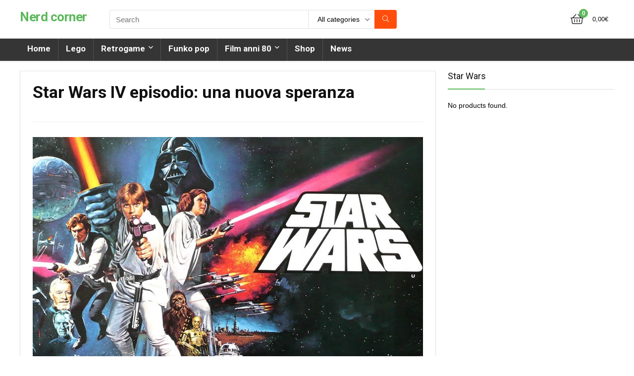

--- FILE ---
content_type: text/html; charset=UTF-8
request_url: https://www.nerdcorner.it/film/star-wars-iv-episodio-una-nuova-speranza/
body_size: 16465
content:
<!DOCTYPE html>
<!--[if IE 8]>    <html class="ie8" lang="it-IT"> <![endif]-->
<!--[if IE 9]>    <html class="ie9" lang="it-IT"> <![endif]-->
<!--[if (gt IE 9)|!(IE)] lang="it-IT"><![endif]-->
<html lang="it-IT">
<head>
<meta charset="utf-8" />
<meta name=viewport content="width=device-width, initial-scale=1.0" />
<!-- feeds & pingback -->
<link rel="profile" href="http://gmpg.org/xfn/11" />
<link rel="pingback" href="https://www.nerdcorner.it/xmlrpc.php" />
<!--[if lt IE 9]><script src="https://www.nerdcorner.it/wp-content/themes/rehub/js/html5shiv.js"></script><![endif]-->	
<meta name='robots' content='index, follow, max-image-preview:large, max-snippet:-1, max-video-preview:-1' />

	<!-- This site is optimized with the Yoast SEO plugin v20.4 - https://yoast.com/wordpress/plugins/seo/ -->
	<title>Star Wars IV episodio: una nuova speranza | Nerdcorner.it</title><link rel="preload" as="style" href="https://fonts.googleapis.com/css?family=Roboto%3A400%2C700%2C400i%2C700i&#038;subset=latin%2Ccyrillic&#038;display=swap" /><link rel="stylesheet" href="https://fonts.googleapis.com/css?family=Roboto%3A400%2C700%2C400i%2C700i&#038;subset=latin%2Ccyrillic&#038;display=swap" media="print" onload="this.media='all'" /><noscript><link rel="stylesheet" href="https://fonts.googleapis.com/css?family=Roboto%3A400%2C700%2C400i%2C700i&#038;subset=latin%2Ccyrillic&#038;display=swap" /></noscript>
	<meta name="description" content="Il primo film della saga di Star wars è del 1977 è stato restaurato ed è un film stupendo anche dopo più di 40 anni" />
	<link rel="canonical" href="https://www.nerdcorner.it/film/star-wars-iv-episodio-una-nuova-speranza/" />
	<meta property="og:locale" content="it_IT" />
	<meta property="og:type" content="article" />
	<meta property="og:title" content="Star Wars IV episodio: una nuova speranza | Nerdcorner.it" />
	<meta property="og:description" content="Il primo film della saga di Star wars è del 1977 è stato restaurato ed è un film stupendo anche dopo più di 40 anni" />
	<meta property="og:url" content="https://www.nerdcorner.it/film/star-wars-iv-episodio-una-nuova-speranza/" />
	<meta property="og:site_name" content="Nerd corner" />
	<meta property="article:published_time" content="2021-04-15T06:29:42+00:00" />
	<meta property="og:image" content="https://www.nerdcorner.it/wp-content/uploads/2021/04/star-wars-4.jpg" />
	<meta property="og:image:width" content="788" />
	<meta property="og:image:height" content="478" />
	<meta property="og:image:type" content="image/jpeg" />
	<meta name="author" content="nerd_corner" />
	<meta name="twitter:card" content="summary_large_image" />
	<meta name="twitter:label1" content="Scritto da" />
	<meta name="twitter:data1" content="nerd_corner" />
	<meta name="twitter:label2" content="Tempo di lettura stimato" />
	<meta name="twitter:data2" content="4 minuti" />
	<script type="application/ld+json" class="yoast-schema-graph">{"@context":"https://schema.org","@graph":[{"@type":"WebPage","@id":"https://www.nerdcorner.it/film/star-wars-iv-episodio-una-nuova-speranza/","url":"https://www.nerdcorner.it/film/star-wars-iv-episodio-una-nuova-speranza/","name":"Star Wars IV episodio: una nuova speranza | Nerdcorner.it","isPartOf":{"@id":"https://www.nerdcorner.it/#website"},"primaryImageOfPage":{"@id":"https://www.nerdcorner.it/film/star-wars-iv-episodio-una-nuova-speranza/#primaryimage"},"image":{"@id":"https://www.nerdcorner.it/film/star-wars-iv-episodio-una-nuova-speranza/#primaryimage"},"thumbnailUrl":"https://www.nerdcorner.it/wp-content/uploads/2021/04/star-wars-4.jpg","datePublished":"2021-04-15T06:29:42+00:00","dateModified":"2021-04-15T06:29:42+00:00","author":{"@id":"https://www.nerdcorner.it/#/schema/person/d3831559b4255ccb281ed3393cdc972d"},"description":"Il primo film della saga di Star wars è del 1977 è stato restaurato ed è un film stupendo anche dopo più di 40 anni","breadcrumb":{"@id":"https://www.nerdcorner.it/film/star-wars-iv-episodio-una-nuova-speranza/#breadcrumb"},"inLanguage":"it-IT","potentialAction":[{"@type":"ReadAction","target":["https://www.nerdcorner.it/film/star-wars-iv-episodio-una-nuova-speranza/"]}]},{"@type":"ImageObject","inLanguage":"it-IT","@id":"https://www.nerdcorner.it/film/star-wars-iv-episodio-una-nuova-speranza/#primaryimage","url":"https://www.nerdcorner.it/wp-content/uploads/2021/04/star-wars-4.jpg","contentUrl":"https://www.nerdcorner.it/wp-content/uploads/2021/04/star-wars-4.jpg","width":788,"height":478,"caption":"star wars episodio 4"},{"@type":"BreadcrumbList","@id":"https://www.nerdcorner.it/film/star-wars-iv-episodio-una-nuova-speranza/#breadcrumb","itemListElement":[{"@type":"ListItem","position":1,"name":"Home","item":"https://www.nerdcorner.it/"},{"@type":"ListItem","position":2,"name":"News","item":"https://www.nerdcorner.it/news/"},{"@type":"ListItem","position":3,"name":"Star Wars IV episodio: una nuova speranza"}]},{"@type":"WebSite","@id":"https://www.nerdcorner.it/#website","url":"https://www.nerdcorner.it/","name":"Nerd corner","description":"","potentialAction":[{"@type":"SearchAction","target":{"@type":"EntryPoint","urlTemplate":"https://www.nerdcorner.it/?s={search_term_string}"},"query-input":"required name=search_term_string"}],"inLanguage":"it-IT"},{"@type":"Person","@id":"https://www.nerdcorner.it/#/schema/person/d3831559b4255ccb281ed3393cdc972d","name":"nerd_corner","image":{"@type":"ImageObject","inLanguage":"it-IT","@id":"https://www.nerdcorner.it/#/schema/person/image/","url":"https://secure.gravatar.com/avatar/ca21d526b9943226d82195133463f705?s=96&d=mm&r=g","contentUrl":"https://secure.gravatar.com/avatar/ca21d526b9943226d82195133463f705?s=96&d=mm&r=g","caption":"nerd_corner"},"url":"https://www.nerdcorner.it/author/nerd_corner/"}]}</script>
	<!-- / Yoast SEO plugin. -->


<link rel='dns-prefetch' href='//fonts.googleapis.com' />
<link href='https://fonts.gstatic.com' crossorigin rel='preconnect' />
<link rel="alternate" type="application/rss+xml" title="Nerd corner &raquo; Feed" href="https://www.nerdcorner.it/feed/" />
<link rel="alternate" type="application/rss+xml" title="Nerd corner &raquo; Feed dei commenti" href="https://www.nerdcorner.it/comments/feed/" />
<link rel="alternate" type="application/rss+xml" title="Nerd corner &raquo; Star Wars IV episodio: una nuova speranza Feed dei commenti" href="https://www.nerdcorner.it/film/star-wars-iv-episodio-una-nuova-speranza/feed/" />
<style type="text/css">
img.wp-smiley,
img.emoji {
	display: inline !important;
	border: none !important;
	box-shadow: none !important;
	height: 1em !important;
	width: 1em !important;
	margin: 0 0.07em !important;
	vertical-align: -0.1em !important;
	background: none !important;
	padding: 0 !important;
}
</style>
	<link rel='stylesheet' id='wp-block-library-css' href='https://www.nerdcorner.it/wp-includes/css/dist/block-library/style.min.css?ver=6.1.9' type='text/css' media='all' />
<link rel='stylesheet' id='wc-blocks-vendors-style-css' href='https://www.nerdcorner.it/wp-content/plugins/woocommerce/packages/woocommerce-blocks/build/wc-blocks-vendors-style.css?ver=9.6.6' type='text/css' media='all' />
<link rel='stylesheet' id='wc-blocks-style-css' href='https://www.nerdcorner.it/wp-content/plugins/woocommerce/packages/woocommerce-blocks/build/wc-blocks-style.css?ver=9.6.6' type='text/css' media='all' />
<link rel='stylesheet' id='classic-theme-styles-css' href='https://www.nerdcorner.it/wp-includes/css/classic-themes.min.css?ver=1' type='text/css' media='all' />
<style id='global-styles-inline-css' type='text/css'>
body{--wp--preset--color--black: #000000;--wp--preset--color--cyan-bluish-gray: #abb8c3;--wp--preset--color--white: #ffffff;--wp--preset--color--pale-pink: #f78da7;--wp--preset--color--vivid-red: #cf2e2e;--wp--preset--color--luminous-vivid-orange: #ff6900;--wp--preset--color--luminous-vivid-amber: #fcb900;--wp--preset--color--light-green-cyan: #7bdcb5;--wp--preset--color--vivid-green-cyan: #00d084;--wp--preset--color--pale-cyan-blue: #8ed1fc;--wp--preset--color--vivid-cyan-blue: #0693e3;--wp--preset--color--vivid-purple: #9b51e0;--wp--preset--gradient--vivid-cyan-blue-to-vivid-purple: linear-gradient(135deg,rgba(6,147,227,1) 0%,rgb(155,81,224) 100%);--wp--preset--gradient--light-green-cyan-to-vivid-green-cyan: linear-gradient(135deg,rgb(122,220,180) 0%,rgb(0,208,130) 100%);--wp--preset--gradient--luminous-vivid-amber-to-luminous-vivid-orange: linear-gradient(135deg,rgba(252,185,0,1) 0%,rgba(255,105,0,1) 100%);--wp--preset--gradient--luminous-vivid-orange-to-vivid-red: linear-gradient(135deg,rgba(255,105,0,1) 0%,rgb(207,46,46) 100%);--wp--preset--gradient--very-light-gray-to-cyan-bluish-gray: linear-gradient(135deg,rgb(238,238,238) 0%,rgb(169,184,195) 100%);--wp--preset--gradient--cool-to-warm-spectrum: linear-gradient(135deg,rgb(74,234,220) 0%,rgb(151,120,209) 20%,rgb(207,42,186) 40%,rgb(238,44,130) 60%,rgb(251,105,98) 80%,rgb(254,248,76) 100%);--wp--preset--gradient--blush-light-purple: linear-gradient(135deg,rgb(255,206,236) 0%,rgb(152,150,240) 100%);--wp--preset--gradient--blush-bordeaux: linear-gradient(135deg,rgb(254,205,165) 0%,rgb(254,45,45) 50%,rgb(107,0,62) 100%);--wp--preset--gradient--luminous-dusk: linear-gradient(135deg,rgb(255,203,112) 0%,rgb(199,81,192) 50%,rgb(65,88,208) 100%);--wp--preset--gradient--pale-ocean: linear-gradient(135deg,rgb(255,245,203) 0%,rgb(182,227,212) 50%,rgb(51,167,181) 100%);--wp--preset--gradient--electric-grass: linear-gradient(135deg,rgb(202,248,128) 0%,rgb(113,206,126) 100%);--wp--preset--gradient--midnight: linear-gradient(135deg,rgb(2,3,129) 0%,rgb(40,116,252) 100%);--wp--preset--duotone--dark-grayscale: url('#wp-duotone-dark-grayscale');--wp--preset--duotone--grayscale: url('#wp-duotone-grayscale');--wp--preset--duotone--purple-yellow: url('#wp-duotone-purple-yellow');--wp--preset--duotone--blue-red: url('#wp-duotone-blue-red');--wp--preset--duotone--midnight: url('#wp-duotone-midnight');--wp--preset--duotone--magenta-yellow: url('#wp-duotone-magenta-yellow');--wp--preset--duotone--purple-green: url('#wp-duotone-purple-green');--wp--preset--duotone--blue-orange: url('#wp-duotone-blue-orange');--wp--preset--font-size--small: 13px;--wp--preset--font-size--medium: 20px;--wp--preset--font-size--large: 36px;--wp--preset--font-size--x-large: 42px;--wp--preset--spacing--20: 0.44rem;--wp--preset--spacing--30: 0.67rem;--wp--preset--spacing--40: 1rem;--wp--preset--spacing--50: 1.5rem;--wp--preset--spacing--60: 2.25rem;--wp--preset--spacing--70: 3.38rem;--wp--preset--spacing--80: 5.06rem;}:where(.is-layout-flex){gap: 0.5em;}body .is-layout-flow > .alignleft{float: left;margin-inline-start: 0;margin-inline-end: 2em;}body .is-layout-flow > .alignright{float: right;margin-inline-start: 2em;margin-inline-end: 0;}body .is-layout-flow > .aligncenter{margin-left: auto !important;margin-right: auto !important;}body .is-layout-constrained > .alignleft{float: left;margin-inline-start: 0;margin-inline-end: 2em;}body .is-layout-constrained > .alignright{float: right;margin-inline-start: 2em;margin-inline-end: 0;}body .is-layout-constrained > .aligncenter{margin-left: auto !important;margin-right: auto !important;}body .is-layout-constrained > :where(:not(.alignleft):not(.alignright):not(.alignfull)){max-width: var(--wp--style--global--content-size);margin-left: auto !important;margin-right: auto !important;}body .is-layout-constrained > .alignwide{max-width: var(--wp--style--global--wide-size);}body .is-layout-flex{display: flex;}body .is-layout-flex{flex-wrap: wrap;align-items: center;}body .is-layout-flex > *{margin: 0;}:where(.wp-block-columns.is-layout-flex){gap: 2em;}.has-black-color{color: var(--wp--preset--color--black) !important;}.has-cyan-bluish-gray-color{color: var(--wp--preset--color--cyan-bluish-gray) !important;}.has-white-color{color: var(--wp--preset--color--white) !important;}.has-pale-pink-color{color: var(--wp--preset--color--pale-pink) !important;}.has-vivid-red-color{color: var(--wp--preset--color--vivid-red) !important;}.has-luminous-vivid-orange-color{color: var(--wp--preset--color--luminous-vivid-orange) !important;}.has-luminous-vivid-amber-color{color: var(--wp--preset--color--luminous-vivid-amber) !important;}.has-light-green-cyan-color{color: var(--wp--preset--color--light-green-cyan) !important;}.has-vivid-green-cyan-color{color: var(--wp--preset--color--vivid-green-cyan) !important;}.has-pale-cyan-blue-color{color: var(--wp--preset--color--pale-cyan-blue) !important;}.has-vivid-cyan-blue-color{color: var(--wp--preset--color--vivid-cyan-blue) !important;}.has-vivid-purple-color{color: var(--wp--preset--color--vivid-purple) !important;}.has-black-background-color{background-color: var(--wp--preset--color--black) !important;}.has-cyan-bluish-gray-background-color{background-color: var(--wp--preset--color--cyan-bluish-gray) !important;}.has-white-background-color{background-color: var(--wp--preset--color--white) !important;}.has-pale-pink-background-color{background-color: var(--wp--preset--color--pale-pink) !important;}.has-vivid-red-background-color{background-color: var(--wp--preset--color--vivid-red) !important;}.has-luminous-vivid-orange-background-color{background-color: var(--wp--preset--color--luminous-vivid-orange) !important;}.has-luminous-vivid-amber-background-color{background-color: var(--wp--preset--color--luminous-vivid-amber) !important;}.has-light-green-cyan-background-color{background-color: var(--wp--preset--color--light-green-cyan) !important;}.has-vivid-green-cyan-background-color{background-color: var(--wp--preset--color--vivid-green-cyan) !important;}.has-pale-cyan-blue-background-color{background-color: var(--wp--preset--color--pale-cyan-blue) !important;}.has-vivid-cyan-blue-background-color{background-color: var(--wp--preset--color--vivid-cyan-blue) !important;}.has-vivid-purple-background-color{background-color: var(--wp--preset--color--vivid-purple) !important;}.has-black-border-color{border-color: var(--wp--preset--color--black) !important;}.has-cyan-bluish-gray-border-color{border-color: var(--wp--preset--color--cyan-bluish-gray) !important;}.has-white-border-color{border-color: var(--wp--preset--color--white) !important;}.has-pale-pink-border-color{border-color: var(--wp--preset--color--pale-pink) !important;}.has-vivid-red-border-color{border-color: var(--wp--preset--color--vivid-red) !important;}.has-luminous-vivid-orange-border-color{border-color: var(--wp--preset--color--luminous-vivid-orange) !important;}.has-luminous-vivid-amber-border-color{border-color: var(--wp--preset--color--luminous-vivid-amber) !important;}.has-light-green-cyan-border-color{border-color: var(--wp--preset--color--light-green-cyan) !important;}.has-vivid-green-cyan-border-color{border-color: var(--wp--preset--color--vivid-green-cyan) !important;}.has-pale-cyan-blue-border-color{border-color: var(--wp--preset--color--pale-cyan-blue) !important;}.has-vivid-cyan-blue-border-color{border-color: var(--wp--preset--color--vivid-cyan-blue) !important;}.has-vivid-purple-border-color{border-color: var(--wp--preset--color--vivid-purple) !important;}.has-vivid-cyan-blue-to-vivid-purple-gradient-background{background: var(--wp--preset--gradient--vivid-cyan-blue-to-vivid-purple) !important;}.has-light-green-cyan-to-vivid-green-cyan-gradient-background{background: var(--wp--preset--gradient--light-green-cyan-to-vivid-green-cyan) !important;}.has-luminous-vivid-amber-to-luminous-vivid-orange-gradient-background{background: var(--wp--preset--gradient--luminous-vivid-amber-to-luminous-vivid-orange) !important;}.has-luminous-vivid-orange-to-vivid-red-gradient-background{background: var(--wp--preset--gradient--luminous-vivid-orange-to-vivid-red) !important;}.has-very-light-gray-to-cyan-bluish-gray-gradient-background{background: var(--wp--preset--gradient--very-light-gray-to-cyan-bluish-gray) !important;}.has-cool-to-warm-spectrum-gradient-background{background: var(--wp--preset--gradient--cool-to-warm-spectrum) !important;}.has-blush-light-purple-gradient-background{background: var(--wp--preset--gradient--blush-light-purple) !important;}.has-blush-bordeaux-gradient-background{background: var(--wp--preset--gradient--blush-bordeaux) !important;}.has-luminous-dusk-gradient-background{background: var(--wp--preset--gradient--luminous-dusk) !important;}.has-pale-ocean-gradient-background{background: var(--wp--preset--gradient--pale-ocean) !important;}.has-electric-grass-gradient-background{background: var(--wp--preset--gradient--electric-grass) !important;}.has-midnight-gradient-background{background: var(--wp--preset--gradient--midnight) !important;}.has-small-font-size{font-size: var(--wp--preset--font-size--small) !important;}.has-medium-font-size{font-size: var(--wp--preset--font-size--medium) !important;}.has-large-font-size{font-size: var(--wp--preset--font-size--large) !important;}.has-x-large-font-size{font-size: var(--wp--preset--font-size--x-large) !important;}
.wp-block-navigation a:where(:not(.wp-element-button)){color: inherit;}
:where(.wp-block-columns.is-layout-flex){gap: 2em;}
.wp-block-pullquote{font-size: 1.5em;line-height: 1.6;}
</style>
<link rel='stylesheet' id='toc-screen-css' href='https://www.nerdcorner.it/wp-content/plugins/table-of-contents-plus/screen.min.css?ver=2309' type='text/css' media='all' />
<style id='woocommerce-inline-inline-css' type='text/css'>
.woocommerce form .form-row .required { visibility: visible; }
</style>

<link rel='stylesheet' id='rhstyle-css' href='https://www.nerdcorner.it/wp-content/themes/rehub/style.css?ver=8.3.1' type='text/css' media='all' />
<link rel='stylesheet' id='responsive-css' href='https://www.nerdcorner.it/wp-content/themes/rehub/css/responsive.css?ver=8.3.1' type='text/css' media='all' />
<link rel='stylesheet' id='rehub_shortcode-css' href='https://www.nerdcorner.it/wp-content/themes/rehub/shortcodes/css/css.css?ver=8.3.1' type='text/css' media='all' />
<link rel='stylesheet' id='rehubfontawesome-css' href='https://www.nerdcorner.it/wp-content/themes/rehub/vafpress-framework/public/css/vendor/font-awesome.min.css?ver=5.0.9' type='text/css' media='all' />
<link rel='stylesheet' id='rehub-woocommerce-css' href='https://www.nerdcorner.it/wp-content/themes/rehub/css/woocommerce.css?ver=8.3.1' type='text/css' media='all' />
<link rel='stylesheet' id='aawp-css' href='https://www.nerdcorner.it/wp-content/plugins/aawp/assets/dist/css/main.css?ver=3.19.2' type='text/css' media='all' />
<script type='text/javascript' src='https://www.nerdcorner.it/wp-includes/js/jquery/jquery.min.js?ver=3.6.1' id='jquery-core-js'></script>
<script type='text/javascript' src='https://www.nerdcorner.it/wp-includes/js/jquery/jquery-migrate.min.js?ver=3.3.2' id='jquery-migrate-js'></script>
<link rel="https://api.w.org/" href="https://www.nerdcorner.it/wp-json/" /><link rel="alternate" type="application/json" href="https://www.nerdcorner.it/wp-json/wp/v2/posts/810" /><link rel="EditURI" type="application/rsd+xml" title="RSD" href="https://www.nerdcorner.it/xmlrpc.php?rsd" />
<link rel="wlwmanifest" type="application/wlwmanifest+xml" href="https://www.nerdcorner.it/wp-includes/wlwmanifest.xml" />
<meta name="generator" content="WordPress 6.1.9" />
<meta name="generator" content="WooCommerce 7.5.1" />
<link rel='shortlink' href='https://www.nerdcorner.it/?p=810' />
<link rel="alternate" type="application/json+oembed" href="https://www.nerdcorner.it/wp-json/oembed/1.0/embed?url=https%3A%2F%2Fwww.nerdcorner.it%2Ffilm%2Fstar-wars-iv-episodio-una-nuova-speranza%2F" />
<link rel="alternate" type="text/xml+oembed" href="https://www.nerdcorner.it/wp-json/oembed/1.0/embed?url=https%3A%2F%2Fwww.nerdcorner.it%2Ffilm%2Fstar-wars-iv-episodio-una-nuova-speranza%2F&#038;format=xml" />
<style type="text/css">.aawp .aawp-tb__row--highlight{background-color:#256aaf;}.aawp .aawp-tb__row--highlight{color:#256aaf;}.aawp .aawp-tb__row--highlight a{color:#256aaf;}</style><style type="text/css"> @media (min-width:768px){header .logo-section{padding:20px 0;}}.main-nav{box-shadow:0 1px 4px rgba(0,0,0,0.1),0 0 0 1px rgba(0,0,0,0.03);}nav.top_menu > ul > li > a{padding:11px 15px 15px 15px;font-size:17px} .widget .title:after{border-bottom:2px solid #5cb85c;}.rehub-main-color-border,nav.top_menu > ul > li.vertical-menu.border-main-color .sub-menu,.rh-main-bg-hover:hover,.wp-block-quote,ul.def_btn_link_tabs li.active a,.wp-block-pullquote{border-color:#5cb85c;}.wpsm_promobox.rehub_promobox{border-left-color:#5cb85c!important;}.top_rating_block .top_rating_item .rating_col a.read_full,.color_link{color:#5cb85c !important;}.search-header-contents{border-top-color:#5cb85c;}.wpb_content_element.wpsm-tabs.n_b_tab .wpb_tour_tabs_wrapper .wpb_tabs_nav .ui-state-active a{border-bottom:3px solid #5cb85c !important}.featured_slider:hover .score,.top_chart_controls .controls:hover,article.post .wpsm_toplist_heading:before{border-color:#5cb85c;}.btn_more:hover,.small_post .overlay .btn_more:hover,.tw-pagination .current{border:1px solid #5cb85c;color:#fff}.wpsm-tabs ul.ui-tabs-nav .ui-state-active a,.rehub_woo_review .rehub_woo_tabs_menu li.current{border-top:3px solid #5cb85c;}.wps_promobox{border-left:3px solid #5cb85c;}.gallery-pics .gp-overlay{box-shadow:0 0 0 4px #5cb85c inset;}.post .rehub_woo_tabs_menu li.current,.woocommerce div.product .woocommerce-tabs ul.tabs li.active{border-top:2px solid #5cb85c;}.rething_item a.cat{border-bottom-color:#5cb85c}nav.top_menu ul li ul{border-bottom:2px solid #5cb85c;}.widget.deal_daywoo{border:3px solid #5cb85c;padding:20px;background:#fff;}.deal_daywoo .wpsm-bar-bar{background-color:#5cb85c !important} #buddypress div.item-list-tabs ul li.selected a span,#buddypress div.item-list-tabs ul li.current a span,#buddypress div.item-list-tabs ul li a span,.user-profile-div .user-menu-tab > li.active > a,.user-profile-div .user-menu-tab > li.active > a:focus,.user-profile-div .user-menu-tab > li.active > a:hover,.slide .news_cat a,.news_in_thumb:hover .news_cat a,.news_out_thumb:hover .news_cat a,.col-feat-grid:hover .news_cat a,.alphabet-filter .return_to_letters span,.carousel-style-deal .re_carousel .controls,.re_carousel .controls:hover,.openedprevnext .postNavigation a,.postNavigation a:hover,.top_chart_pagination a.selected,.flex-control-paging li a.flex-active,.flex-control-paging li a:hover,.widget_edd_cart_widget .edd-cart-number-of-items .edd-cart-quantity,.btn_more:hover,.news_out_tabs > ul > li:hover,.news_out_tabs > ul > li.current,.featured_slider:hover .score,#bbp_user_edit_submit,.bbp-topic-pagination a,.bbp-topic-pagination a,.widget.tabs > ul > li:hover,.custom-checkbox label.checked:after,.slider_post .caption,ul.postpagination li.active a,ul.postpagination li:hover a,ul.postpagination li a:focus,.top_theme h5 strong,.re_carousel .text:after,.widget.tabs .current,#topcontrol:hover,.main_slider .flex-overlay:hover a.read-more,.rehub_chimp #mc_embed_signup input#mc-embedded-subscribe,#rank_1.top_rating_item .rank_count,#toplistmenu > ul li:before,.rehub_chimp:before,.wpsm-members > strong:first-child,.r_catbox_btn,.wpcf7 .wpcf7-submit,.comm_meta_wrap .rh_user_s2_label,.wpsm_pretty_hover li:hover,.wpsm_pretty_hover li.current,.rehub-main-color-bg,.togglegreedybtn:after,.rh-bg-hover-color:hover .news_cat a,.rh-main-bg-hover:hover,.rh_wrapper_video_playlist .rh_video_currently_playing,.rh_wrapper_video_playlist .rh_video_currently_playing.rh_click_video:hover,.rtmedia-list-item .rtmedia-album-media-count,.tw-pagination .current,.dokan-dashboard .dokan-dash-sidebar ul.dokan-dashboard-menu li.active,.dokan-dashboard .dokan-dash-sidebar ul.dokan-dashboard-menu li:hover,.dokan-dashboard .dokan-dash-sidebar ul.dokan-dashboard-menu li.dokan-common-links a:hover,#ywqa-submit-question,.woocommerce .widget_price_filter .ui-slider .ui-slider-range,.rh-hov-bor-line > a:after,nav.top_menu > ul:not(.off-canvas) > li > a:after,.rh-border-line:after{background:#5cb85c;}@media (max-width:767px){.postNavigation a{background:#5cb85c;}}.rh-main-bg-hover:hover{color:#fff !important} a,.carousel-style-deal .deal-item .priced_block .price_count ins,nav.top_menu ul li.menu-item-has-children ul li.menu-item-has-children > a:before,.top_chart_controls .controls:hover,.flexslider .fa-pulse,.footer-bottom .widget .f_menu li a:hover,.comment_form h3 a,.bbp-body li.bbp-forum-info > a:hover,.bbp-body li.bbp-topic-title > a:hover,#subscription-toggle a:before,#favorite-toggle a:before,.aff_offer_links .aff_name a,.rh-deal-price,.commentlist .comment-content small a,.related_articles .title_cat_related a,article em.emph,.campare_table table.one td strong.red,.sidebar .tabs-item .detail p a,.footer-bottom .widget .title span,footer p a,.welcome-frase strong,article.post .wpsm_toplist_heading:before,.post a.color_link,.categoriesbox:hover h3 a:after,.bbp-body li.bbp-forum-info > a,.bbp-body li.bbp-topic-title > a,.widget .title i,.woocommerce-MyAccount-navigation ul li.is-active a,.category-vendormenu li.current a,.deal_daywoo .title,.rehub-main-color,.wpsm_pretty_colored ul li.current a,.wpsm_pretty_colored ul li.current,.rh-heading-hover-color:hover h2 a,.rh-heading-hover-color:hover h3 a,.rh-heading-hover-color:hover h4 a,.rh-heading-hover-color:hover h5 a,.rh-heading-icon:before,.widget_layered_nav ul li.chosen a:before,.wp-block-quote.is-style-large p,ul.page-numbers li span.current,ul.page-numbers li a:hover,ul.page-numbers li.active a,.page-link > span:not(.page-link-title),blockquote:not(.wp-block-quote) p,span.re_filtersort_btn:hover,span.active.re_filtersort_btn{color:#5cb85c;} .page-link > span:not(.page-link-title),.postimagetrend .title,.widget.widget_affegg_widget .title,.widget.top_offers .title,.widget.cegg_widget_products .title,header .header_first_style .search form.search-form [type="submit"],header .header_eight_style .search form.search-form [type="submit"],.more_post a,.more_post span,.filter_home_pick span.active,.filter_home_pick span:hover,.filter_product_pick span.active,.filter_product_pick span:hover,.rh_tab_links a.active,.rh_tab_links a:hover,.wcv-navigation ul.menu li.active,.wcv-navigation ul.menu li:hover a,form.search-form [type="submit"],.rehub-sec-color-bg,input#ywqa-submit-question,input#ywqa-send-answer,.woocommerce button.button.alt,.tabsajax span.active.re_filtersort_btn{background:#ff4e0c !important;color:#fff !important;outline:0}.widget.widget_affegg_widget .title:after,.widget.top_offers .title:after,.vc_tta-tabs.wpsm-tabs .vc_tta-tab.vc_active,.vc_tta-tabs.wpsm-tabs .vc_tta-panel.vc_active .vc_tta-panel-heading,.widget.cegg_widget_products .title:after{border-top-color:#ff4e0c !important;}.page-link > span:not(.page-link-title){border:1px solid #ff4e0c;}.page-link > span:not(.page-link-title),.header_first_style .search form.search-form [type="submit"] i{color:#fff !important;}.rh_tab_links a.active,.rh_tab_links a:hover,.rehub-sec-color-border,nav.top_menu > ul > li.vertical-menu.border-sec-color > .sub-menu{border-color:#ff4e0c}.rh_wrapper_video_playlist .rh_video_currently_playing,.rh_wrapper_video_playlist .rh_video_currently_playing.rh_click_video:hover{background-color:#ff4e0c;box-shadow:1200px 0 0 #ff4e0c inset;}.rehub-sec-color{color:#ff4e0c} .news .priced_block .price_count,.blog_string .priced_block .price_count,.main_slider .price_count{margin-right:5px}.right_aff .priced_block .btn_offer_block,.right_aff .priced_block .price_count{border-radius:0 !important}form.search-form.product-search-form input[type="text"]{border-radius:4px 0 0 4px;}form.search-form [type="submit"]{border-radius:0 4px 4px 0;}.rtl form.search-form.product-search-form input[type="text"]{border-radius:0 4px 4px 0;}.rtl form.search-form [type="submit"]{border-radius:4px 0 0 4px;}.price_count,.rehub_offer_coupon,#buddypress .dir-search input[type=text],.gmw-form-wrapper input[type=text],.gmw-form-wrapper select,#buddypress a.button,.btn_more,#main_header .wpsm-button,#rh-header-cover-image .wpsm-button,#wcvendor_image_bg .wpsm-button,input[type="text"],textarea,input[type="tel"],input[type="password"],input[type="email"],input[type="url"],input[type="number"],.def_btn,input[type="submit"],input[type="button"],input[type="reset"],.rh_offer_list .offer_thumb .deal_img_wrap,.grid_onsale,.rehub-main-smooth,.re_filter_instore span.re_filtersort_btn:hover,.re_filter_instore span.active.re_filtersort_btn,#buddypress .standard-form input[type=text],#buddypress .standard-form textarea{border-radius:4px}.news-community,.woocommerce .products.grid_woo .product,.rehub_chimp #mc_embed_signup input.email,#mc_embed_signup input#mc-embedded-subscribe,.rh_offer_list,.woo-tax-logo,#buddypress div.item-list-tabs ul li a,#buddypress form#whats-new-form,#buddypress div#invite-list,#buddypress #send-reply div.message-box,.rehub-sec-smooth,.rate-bar-bar,.rate-bar,#wcfm-main-contentainer #wcfm-content,.wcfm_welcomebox_header{border-radius:5px} .woocommerce .summary .masked_coupon,.woocommerce a.woo_loop_btn,.woocommerce input.button.alt,.woocommerce a.add_to_cart_button,.woocommerce-page a.add_to_cart_button,.woocommerce .single_add_to_cart_button,.woocommerce div.product form.cart .button,.woocommerce .checkout-button.button,.woofiltersbig .prdctfltr_buttons a.prdctfltr_woocommerce_filter_submit,.priced_block .btn_offer_block,.priced_block .button,.rh-deal-compact-btn,input.mdf_button,#buddypress input[type="submit"],#buddypress input[type="button"],#buddypress input[type="reset"],#buddypress button.submit,.wpsm-button.rehub_main_btn,.wcv-grid a.button,input.gmw-submit,#ws-plugin--s2member-profile-submit,#rtmedia_create_new_album,input[type="submit"].dokan-btn-theme,a.dokan-btn-theme,.dokan-btn-theme,#wcfm_membership_container a.wcfm_submit_button,.woocommerce button.button,.rehub-main-btn-bg{background:none #fc880b !important;color:#fff !important;border:none !important;text-decoration:none !important;outline:0;box-shadow:-1px 6px 19px rgba(252,136,11,0.2) !important;border-radius:4px !important;}.woocommerce a.woo_loop_btn:hover,.woocommerce input.button.alt:hover,.woocommerce a.add_to_cart_button:hover,.woocommerce-page a.add_to_cart_button:hover,.woocommerce a.single_add_to_cart_button:hover,.woocommerce-page a.single_add_to_cart_button:hover,.woocommerce div.product form.cart .button:hover,.woocommerce-page div.product form.cart .button:hover,.woocommerce .checkout-button.button:hover,.woofiltersbig .prdctfltr_buttons a.prdctfltr_woocommerce_filter_submit:hover,.priced_block .btn_offer_block:hover,.wpsm-button.rehub_main_btn:hover,#buddypress input[type="submit"]:hover,#buddypress input[type="button"]:hover,#buddypress input[type="reset"]:hover,#buddypress button.submit:hover,.small_post .btn:hover,.ap-pro-form-field-wrapper input[type="submit"]:hover,.wcv-grid a.button:hover,#ws-plugin--s2member-profile-submit:hover,input[type="submit"].dokan-btn-theme:hover,a.dokan-btn-theme:hover,.dokan-btn-theme:hover,.rething_button .btn_more:hover,#wcfm_membership_container a.wcfm_submit_button:hover,.woocommerce button.button:hover,.rehub-main-btn-bg:hover{background:none #fc880b !important;color:#fff !important;box-shadow:-1px 6px 13px rgba(252,136,11,0.5) !important;border-color:transparent;}.woocommerce a.woo_loop_btn:active,.woocommerce .button.alt:active,.woocommerce a.add_to_cart_button:active,.woocommerce-page a.add_to_cart_button:active,.woocommerce a.single_add_to_cart_button:active,.woocommerce-page a.single_add_to_cart_button:active,.woocommerce div.product form.cart .button:active,.woocommerce-page div.product form.cart .button:active,.woocommerce .checkout-button.button:active,.woofiltersbig .prdctfltr_buttons a.prdctfltr_woocommerce_filter_submit:active,.wpsm-button.rehub_main_btn:active,#buddypress input[type="submit"]:active,#buddypress input[type="button"]:active,#buddypress input[type="reset"]:active,#buddypress button.submit:active,.ap-pro-form-field-wrapper input[type="submit"]:active,.wcv-grid a.button:active,#ws-plugin--s2member-profile-submit:active,input[type="submit"].dokan-btn-theme:active,a.dokan-btn-theme:active,.dokan-btn-theme:active,.woocommerce button.button:active,.rehub-main-btn-bg:active{background:none #fc880b !important;box-shadow:0 1px 0 #999 !important;top:2px;color:#fff !important;}.rehub_btn_color{background-color:#fc880b;border:1px solid #fc880b;}.rething_button .btn_more{border:1px solid #fc880b;color:#fc880b;}.rething_button .priced_block.block_btnblock .price_count{color:#fc880b;font-weight:normal;}.widget_merchant_list .buttons_col{background-color:#fc880b !important;}@media (max-width:767px){#float-panel-woo-area{border-top:1px solid #fc880b}}.deal_daywoo .price{color:#fc880b}@media(min-width:1224px){.single-post .full_width > article.post,single-product .full_width > article.post{padding:32px}.title_single_area.full_width{margin:25px 32px 0 32px;}.main-side .title_single_area.full_width{margin:0;}.full_width .wpsm-comptable td img{padding:5px}}</style>	<noscript><style>.woocommerce-product-gallery{ opacity: 1 !important; }</style></noscript>
	<meta name="generator" content="Powered by WPBakery Page Builder - drag and drop page builder for WordPress."/>
<link rel="icon" href="https://www.nerdcorner.it/wp-content/uploads/2019/05/favicon-100x100.ico" sizes="32x32" />
<link rel="icon" href="https://www.nerdcorner.it/wp-content/uploads/2019/05/favicon.ico" sizes="192x192" />
<link rel="apple-touch-icon" href="https://www.nerdcorner.it/wp-content/uploads/2019/05/favicon.ico" />
<meta name="msapplication-TileImage" content="https://www.nerdcorner.it/wp-content/uploads/2019/05/favicon.ico" />
<noscript><style> .wpb_animate_when_almost_visible { opacity: 1; }</style></noscript></head>
<body class="post-template-default single single-post postid-810 single-format-standard theme-rehub aawp-custom woocommerce-no-js wpb-js-composer js-comp-ver-6.10.0 vc_responsive">
	               
<!-- Outer Start -->
<div class="rh-outer-wrap">
    <div id="top_ankor"></div>
    <!-- HEADER -->
    <header id="main_header" class="white_style">
        <div class="header_wrap">
                                    <!-- Logo section -->
<div class="logo_section_wrap">
    <div class="rh-container">
        <div class="logo-section rh-flex-center-align tabletblockdisplay header_seven_style clearfix">
            <div class="logo">
          		          			<div class="textlogo fontbold rehub-main-color">Nerd corner</div>
                    <div class="sloganlogo"></div>
          		       
            </div>                       
            <div class="search head_search">
                                <form role="search" method="get" class="search-form product-search-form" action="https://www.nerdcorner.it/">
	<input type="text" name="s" placeholder="Search" value="" data-posttype="product" class="re-ajax-search" autocomplete="off" data-catid="" />
	<input type="hidden" name="post_type" value="product" />
	<select  name='product_cat' id='247355003' class='rh_woo_drop_cat rhhidden rhniceselect'>
	<option value='' selected='selected'>All categories</option>
	<option class="level-0" value="funko-pop">Funko pop</option>
	<option class="level-0" value="funko-pop-harry-potter">Funko Pop Harry Potter</option>
	<option class="level-0" value="funko-pop-television">Funko Pop Television</option>
	<option class="level-0" value="lego">Lego</option>
</select>
	<button type="submit" class="btnsearch"><i class="fal fa-search"></i></button>
</form>
<div class="re-aj-search-wrap"></div>
            </div>
            <div class=" rh-flex-right-align">
                <div class="header-actions-logo rh-flex-right-align">
                    <div class="tabledisplay">
                         
                         
                                                                                   
                                                <div class="celldisplay rh_woocartmenu_cell text-center"><span class="inlinestyle "><a class="rh-header-icon rh-flex-center-align rh_woocartmenu-link cart-contents cart_count_0" href="https://www.nerdcorner.it/carrello/"><span class="rh_woocartmenu-icon"><span class="rh-icon-notice rehub-main-color-bg">0</span></span><span class="rh_woocartmenu-amount"><span class="woocommerce-Price-amount amount"><bdi>0,00<span class="woocommerce-Price-currencySymbol">&euro;</span></bdi></span></span></a></span></div>                        
                    </div>                     
                </div>  
            </div>                        
        </div>
    </div>
</div>
<!-- /Logo section -->  
<!-- Main Navigation -->
<div class="search-form-inheader header_icons_menu main-nav dark_style">  
    <div class="rh-container"> 
	        
        <nav class="top_menu"><ul id="menu-menu" class="menu"><li id="menu-item-26" class="menu-item menu-item-type-post_type menu-item-object-page menu-item-home"><a href="https://www.nerdcorner.it/">Home</a></li>
<li id="menu-item-21" class="menu-item menu-item-type-post_type menu-item-object-page"><a href="https://www.nerdcorner.it/lego/">Lego</a></li>
<li id="menu-item-22" class="menu-item menu-item-type-post_type menu-item-object-page menu-item-has-children"><a href="https://www.nerdcorner.it/retrogame/">Retrogame</a>
<ul class="sub-menu">
	<li id="menu-item-212" class="menu-item menu-item-type-custom menu-item-object-custom menu-item-has-children"><a href="#">Serie Game Boy</a>
	<ul class="sub-menu">
		<li id="menu-item-103" class="menu-item menu-item-type-post_type menu-item-object-page"><a href="https://www.nerdcorner.it/game-boy/">Game Boy</a></li>
		<li id="menu-item-293" class="menu-item menu-item-type-post_type menu-item-object-page"><a href="https://www.nerdcorner.it/game-boy-pocket/">Game boy Pocket</a></li>
		<li id="menu-item-87" class="menu-item menu-item-type-post_type menu-item-object-page"><a href="https://www.nerdcorner.it/game-boy-color/">Game Boy Color</a></li>
		<li id="menu-item-176" class="menu-item menu-item-type-post_type menu-item-object-page"><a href="https://www.nerdcorner.it/game-boy-advance/">Game Boy Advance</a></li>
		<li id="menu-item-281" class="menu-item menu-item-type-post_type menu-item-object-page"><a href="https://www.nerdcorner.it/game-boy-micro/">Game Boy Micro</a></li>
		<li id="menu-item-329" class="menu-item menu-item-type-post_type menu-item-object-page"><a href="https://www.nerdcorner.it/game-boy-advance-sp/">Game Boy Advance SP</a></li>
	</ul>
</li>
	<li id="menu-item-219" class="menu-item menu-item-type-custom menu-item-object-custom menu-item-has-children"><a href="http://#">Serie Nintendo DS</a>
	<ul class="sub-menu">
		<li id="menu-item-288" class="menu-item menu-item-type-post_type menu-item-object-page"><a href="https://www.nerdcorner.it/nintendo-ds/">Nintendo DS</a></li>
		<li id="menu-item-359" class="menu-item menu-item-type-post_type menu-item-object-page"><a href="https://www.nerdcorner.it/nintendo-2ds/">Nintendo 2 DS</a></li>
		<li id="menu-item-217" class="menu-item menu-item-type-post_type menu-item-object-page"><a href="https://www.nerdcorner.it/nintendo-3ds/">Nintendo 3DS</a></li>
		<li id="menu-item-355" class="menu-item menu-item-type-post_type menu-item-object-page"><a href="https://www.nerdcorner.it/nintendo-3ds-xl/">Nintendo 3DS XL</a></li>
	</ul>
</li>
	<li id="menu-item-304" class="menu-item menu-item-type-custom menu-item-object-custom menu-item-has-children"><a>Nintendo</a>
	<ul class="sub-menu">
		<li id="menu-item-124" class="menu-item menu-item-type-post_type menu-item-object-page"><a href="https://www.nerdcorner.it/nintendo-nes/">Nintendo NES</a></li>
		<li id="menu-item-339" class="menu-item menu-item-type-post_type menu-item-object-page"><a href="https://www.nerdcorner.it/super-nintendo/">Super Nintendo</a></li>
		<li id="menu-item-123" class="menu-item menu-item-type-post_type menu-item-object-page"><a href="https://www.nerdcorner.it/il-nintendo-64/">Nintendo 64</a></li>
		<li id="menu-item-218" class="menu-item menu-item-type-post_type menu-item-object-page"><a href="https://www.nerdcorner.it/nintendo-gamecube/">Nintendo Gamecube</a></li>
		<li id="menu-item-353" class="menu-item menu-item-type-post_type menu-item-object-page"><a href="https://www.nerdcorner.it/nintendo-wii/">Nintendo WII</a></li>
	</ul>
</li>
	<li id="menu-item-305" class="menu-item menu-item-type-custom menu-item-object-custom menu-item-has-children"><a>Sega</a>
	<ul class="sub-menu">
		<li id="menu-item-497" class="menu-item menu-item-type-post_type menu-item-object-page"><a href="https://www.nerdcorner.it/sega-game-gear/">Sega Game Gear</a></li>
		<li id="menu-item-523" class="menu-item menu-item-type-post_type menu-item-object-page"><a href="https://www.nerdcorner.it/il-sega-master-system/">Sega Master System</a></li>
		<li id="menu-item-544" class="menu-item menu-item-type-post_type menu-item-object-page"><a href="https://www.nerdcorner.it/sega-master-system-2/">Sega Master System 2</a></li>
		<li id="menu-item-181" class="menu-item menu-item-type-post_type menu-item-object-page"><a href="https://www.nerdcorner.it/sega-mega-drive/">Sega Mega Drive</a></li>
		<li id="menu-item-522" class="menu-item menu-item-type-post_type menu-item-object-page"><a href="https://www.nerdcorner.it/il-sega-saturn/">Sega Saturn</a></li>
		<li id="menu-item-496" class="menu-item menu-item-type-post_type menu-item-object-page"><a href="https://www.nerdcorner.it/sega-dreamcast/">Sega Dreamcast</a></li>
	</ul>
</li>
	<li id="menu-item-535" class="menu-item menu-item-type-custom menu-item-object-custom menu-item-has-children"><a href="#">Sony</a>
	<ul class="sub-menu">
		<li id="menu-item-565" class="menu-item menu-item-type-post_type menu-item-object-page"><a href="https://www.nerdcorner.it/psp/">PSP</a></li>
		<li id="menu-item-541" class="menu-item menu-item-type-post_type menu-item-object-page"><a href="https://www.nerdcorner.it/playstation-1/">Playstation 1</a></li>
		<li id="menu-item-568" class="menu-item menu-item-type-post_type menu-item-object-page"><a href="https://www.nerdcorner.it/playstation-2/">Playstation 2</a></li>
		<li id="menu-item-678" class="menu-item menu-item-type-post_type menu-item-object-page"><a href="https://www.nerdcorner.it/playstation-3/">Playstation 3</a></li>
	</ul>
</li>
</ul>
</li>
<li id="menu-item-23" class="menu-item menu-item-type-post_type menu-item-object-page"><a href="https://www.nerdcorner.it/funko-pop/">Funko pop</a></li>
<li id="menu-item-194" class="menu-item menu-item-type-post_type menu-item-object-page menu-item-has-children"><a href="https://www.nerdcorner.it/migliori-film-anni-80/">Film anni 80</a>
<ul class="sub-menu">
	<li id="menu-item-195" class="menu-item menu-item-type-post_type menu-item-object-page"><a href="https://www.nerdcorner.it/ritorno-al-futuro/">Ritorno al Futuro</a></li>
	<li id="menu-item-230" class="menu-item menu-item-type-post_type menu-item-object-page"><a href="https://www.nerdcorner.it/ghostbusters/">Ghostbusters</a></li>
	<li id="menu-item-258" class="menu-item menu-item-type-post_type menu-item-object-page"><a href="https://www.nerdcorner.it/i-goonies/">I Goonies</a></li>
</ul>
</li>
<li id="menu-item-256" class="menu-item menu-item-type-post_type menu-item-object-page"><a href="https://www.nerdcorner.it/negozio/">Shop</a></li>
<li id="menu-item-25" class="menu-item menu-item-type-post_type menu-item-object-page current_page_parent"><a href="https://www.nerdcorner.it/news/">News</a></li>
</ul></nav>        <div class="responsive_nav_wrap"></div>
        <div class="search-header-contents">
            <form role="search" method="get" class="search-form product-search-form" action="https://www.nerdcorner.it/">
	<input type="text" name="s" placeholder="Search" value="" data-posttype="product" class="re-ajax-search" autocomplete="off" data-catid="" />
	<input type="hidden" name="post_type" value="product" />
	<select  name='product_cat' id='1087820521' class='rh_woo_drop_cat rhhidden rhniceselect'>
	<option value='' selected='selected'>All categories</option>
	<option class="level-0" value="funko-pop">Funko pop</option>
	<option class="level-0" value="funko-pop-harry-potter">Funko Pop Harry Potter</option>
	<option class="level-0" value="funko-pop-television">Funko Pop Television</option>
	<option class="level-0" value="lego">Lego</option>
</select>
	<button type="submit" class="btnsearch"><i class="fal fa-search"></i></button>
</form>
<div class="re-aj-search-wrap"></div>
            
        </div>
    </div>
</div>
<!-- /Main Navigation -->
        </div>  
    </header>
        

    <!-- CONTENT -->
<div class="rh-container"> 
    <div class="rh-content-wrap clearfix">
        <!-- Main Side -->
        <div class="main-side single clearfix">            
                                            <article class="post-inner post post-810 type-post status-publish format-standard has-post-thumbnail hentry category-film" id="post-810">
                    <!-- Title area -->
                    <div class="rh_post_layout_metabig">
                        <div class="title_single_area">
                                                         
                                                    
                            <h1>Star Wars IV episodio: una nuova speranza</h1>                                                           
                            <div class="meta post-meta-big">
                                		<div class="floatleft mr15">
						<span class="floatleft authortimemeta">
											</span>	

		</div>
		<div class="floatright ml15 postviewcomm mt5">
				
						
		</div>	
	 
                            </div>
                            <div class="clearfix"></div> 
                                                           
                                                       
                        </div>
                    </div>
                                             
                        									<figure class="top_featured_image"><img width="788" height="478" src="https://www.nerdcorner.it/wp-content/uploads/2021/04/star-wars-4.jpg" class="attachment-full size-full wp-post-image" alt="star wars episodio 4" decoding="async" srcset="https://www.nerdcorner.it/wp-content/uploads/2021/04/star-wars-4.jpg 788w, https://www.nerdcorner.it/wp-content/uploads/2021/04/star-wars-4-300x182.jpg 300w, https://www.nerdcorner.it/wp-content/uploads/2021/04/star-wars-4-1024x621.jpg 1024w, https://www.nerdcorner.it/wp-content/uploads/2021/04/star-wars-4-767x465.jpg 767w, https://www.nerdcorner.it/wp-content/uploads/2021/04/star-wars-4-1536x932.jpg 1536w, https://www.nerdcorner.it/wp-content/uploads/2021/04/star-wars-4-2048x1242.jpg 2048w, https://www.nerdcorner.it/wp-content/uploads/2021/04/star-wars-4-598x363.jpg 598w" sizes="(max-width: 788px) 100vw, 788px" /></figure>   
						                        
                                
                    
                    <h2>Guerre stellari dal 1977 un film che farà la storia</h2>
<p>Era il lontano 25 maggio 1977 quando uscì per la prima volta nelle sale il film Guerre Stellari, in originale Star Wars, un film che ottenne un enorme successo e fu in grado di cambiare per sempre la storia del cinema creando un mito moderno e multigenerazionale.</p>
<p>Sino qualche anno prima però la scenografia di George Lucas, ideatore, scrittore e regista del film, venne sottovalutata da diverse case cinematografiche, tra cui la Universal Pictures, che si rifiutarono di finanziare il progetto. Fu la 20th Century Fox a dare a Lucas la possibilità di creare uno dei più bei film mai realizzati, fornendogli un budget di produzione di soli $8,250,000.</p>
<p>George Lucas riuscì a creare un mondo dai tratti futuristici e fiabeschi mai visto prima, che entrò da quel momento in poi nell&#8217;immaginario collettivo a livello globale.</p>
<p>Il film, in cui sembrava credere solo il suo regista, girato in condizioni estreme con budget e tempi limitati, fu un grandissimo successo non solo per le idee vincenti presenti a livello di scrittura dell’opera, come il cattivo per eccellenza Darth Vader, destinato a diventare un vero emblema tra tutti gli antagonisti, o per la riuscitissima sinergia di azione, umorismo e dramma presenti nel film, ma anche per l’indimenticabile colonna sonora di John Williams (che gli fece vincere due dischi di platino) e soprattutto grazie all’utilizzo di nuove tecniche per la produzione degli effetti speciali che permisero di mettere su schermo qualcosa di mai visto prima.</p>
<p>Il film fu innovatore in questo campo e diede il via all’utilizzo e al conseguente sviluppo di queste tecnologie all’avanguardia anche in altre produzioni cinematografiche, portandoci agli straordinari effetti di cui possiamo godere oggi guardando un film. Dopo aver girato il film George Lucas fondò infatti la celebre casa di effetti speciali digitali Industrial Light and Magic che opera con grande successo ancora oggi.</p>
<p>Dopo la sua uscita in sala la fama del film accrebbe sempre di più, scatenando un vero e proprio fenomeno culturale che permane anche 44 anni dopo con Disney che ha già rilasciato, ed ha ancora in progetto di produrre, svariate serie TV e film sull’universo di Star Wars.</p>
<h2>La trama di guerre stellari</h2>
<p>Tanto tempo fa in una galassia lontana, lontana è in corso una rivolta per abbattere la tirannia del malvagio imperatore e del suo fedele apprendista Darth Vader.</p>
<p>Nel frattempo sul pianeta di Tatooine si trova un ragazzo che, orfano dalla nascita, vive con gli zii e lavora come contadino; il suo nome è Luke Skywalker. Il suo più grande desiderio è partire per l’accademia per diventare piloti e lasciare il sabbioso pianeta per vivere una nuova vita, ma ogni anno lo zio gli chiede di rimandare la partenza e di restare ad aiutarlo sino a quando non avrà abbastanza lavoratori nei suoi campi.</p>
<p>Le cose cambiano quando, dopo essere venuto in possesso di due droidi, scopre che uno di essi nasconde al suo interno un messaggio segreto mandato da una misteriosa principessa che chiede l’aiuto di Obi Wan Kenobi, un anziano eremita che vive su Tatooine e che Luke presto scoprirà esser stato un cavaliere Jedi, un antico ordine volto a proteggere la galassia tramite l’uso della ‘Forza’, una mistica presenza che unisce tutte le cose viventi.</p>
<p>Una volta consegnato il messaggio Luke e Obi Wan partono assieme per liberare la principessa Leila Organa, rappresentante dei ribelli, tenuta prigioniera dagli imperiali sulla stazione spaziale chiamata ‘Morte Nera’ che si rivela essere una gigantesca arma capace di distruggere interi pianeti.</p>
<p>Grazie all’aiuto del mercenario Han Solo e del suo amico e secondo in comando lo Wookiee Chewbecca, Luke riesce a liberare Leila e tutti insieme fuggono alla base dei ribelli, dove la ragazza consegna i piani grazie ai quali sarà ora possibile sferrare l’attacco decisivo per distruggere la stazione spaziale killer e liberare così finalmente la galassia dalla tirannia dell’imperatore e di Darth Vader.</p>
<h2>Restaurato nel 1997 e rinominato Star Wars Episodio IV: Una nuova speranza</h2>
<p>In occasione del ventesimo compleanno di Guerre Stellari nel 1997 grazie all’aiuto della nuova tecnologia digitale, Lucasfilm, Skywalker Sound, THX e Industrial Light and Magic sono stati in grado di restaurare, ampliare e migliorare l’intera trilogia originale creando l’edizione speciale Star Wars Trilogy.</p>
<p>Per Lucas fu una buona occasione per poter sistemare alcune cose che l’avevano lasciato insoddisfatto nella prima versione, come sequenze di effetti speciali mai finiti, scene che per motivi di denaro e tempo erano state escluse e poter rendere finalmente completa la sua opera; n’è un esempio l’aggiunta di personaggi e riprese lunghe dall’alto a Mos Eisley che diedero l’idea di una città popolosa e attiva, come Lucas l’aveva immaginata.</p>
<p>Il restauro fu molto costoso ma necessario. Il negativo originale venne ripulito integralmente e vennero rifatti moltissimi effetti ottici, questo garantì un grandissimo miglioramento della pellicola, che dopo vent’anni aveva iniziato a deteriorarsi.</p>
<p>L’edizione speciale di Guerre Stellari fu a breve seguita dal rilancio completo dell’universo creato nel 1977 con l’uscita di Star Wars Episodio I: La minaccia fantasma nel 1999. Il film è il primo di una seconda trilogia che racconta gli eventi antecedenti a quello che accade in Guerre Stellari e la nascita del personaggio di Darth Vader.</p>
<p>Essendo questa una trilogia prequel e non il seguito di quella uscita in passato, fu necessario fare chiarezza rinominando e numerando ogni film seguendo l’ordine cronologico della storia. Guerre Stellari venne così rinominato Star Wars Episodio IV: Una Nuova Speranza.</p>

                </article>
                <div class="clearfix"></div>
                
    <div class="post_share">
    <div class="social_icon  row_social_inpost"><div class="favour_in_row favour_btn_red"></div><span data-href="https://www.facebook.com/sharer/sharer.php?u=https%3A%2F%2Fwww.nerdcorner.it%2Ffilm%2Fstar-wars-iv-episodio-una-nuova-speranza%2F" class="fb share-link-image" data-service="facebook"><i class="fab fa-facebook"></i></span><span data-href="https://twitter.com/share?url=https%3A%2F%2Fwww.nerdcorner.it%2Ffilm%2Fstar-wars-iv-episodio-una-nuova-speranza%2F&text=Star+Wars+IV+episodio%3A+una+nuova+speranza" class="tw share-link-image" data-service="twitter"><i class="fab fa-twitter"></i></span><span data-href="https://pinterest.com/pin/create/button/?url=https%3A%2F%2Fwww.nerdcorner.it%2Ffilm%2Fstar-wars-iv-episodio-una-nuova-speranza%2F&amp;media=https://www.nerdcorner.it/wp-content/uploads/2021/04/star-wars-4.jpg&amp;description=Star+Wars+IV+episodio%3A+una+nuova+speranza" class="pn share-link-image" data-service="pinterest"><i class="fab fa-pinterest-p"></i></span><span data-href="https://www.linkedin.com/shareArticle?mini=true&url=https%3A%2F%2Fwww.nerdcorner.it%2Ffilm%2Fstar-wars-iv-episodio-una-nuova-speranza%2F&title=Star+Wars+IV+episodio%3A+una+nuova+speranza&source=Nerd+corner" data-action="share/whatsapp/share" class="in share-link-image" data-service="linkedin"><i class="fab fa-linkedin"></i></span></div></div>  

    <!-- PAGER SECTION -->
<div class="float-posts-nav" id="float-posts-nav">
    <div class="postNavigation prevPostBox">
                    <a href="https://www.nerdcorner.it/cartoni-animati/le-tartarughe-ninja/">
                <div class="inner-prevnext">
                <div class="thumbnail">
                                            <img width="70" height="70" src="https://www.nerdcorner.it/wp-content/uploads/2021/04/tartarughe-ninja-100x100.jpg" class="attachment-70x70 size-70x70 wp-post-image" alt="tartarughe ninja" decoding="async" loading="lazy" srcset="https://www.nerdcorner.it/wp-content/uploads/2021/04/tartarughe-ninja-100x100.jpg 100w, https://www.nerdcorner.it/wp-content/uploads/2021/04/tartarughe-ninja-150x150.jpg 150w, https://www.nerdcorner.it/wp-content/uploads/2021/04/tartarughe-ninja-300x300.jpg 300w" sizes="(max-width: 70px) 100vw, 70px" />                                    </div>
                <div class="headline"><span>Previous</span><h4>Le Tartarughe Ninja</h4></div>
                </div>
            </a>                          
            </div>
    <div class="postNavigation nextPostBox">
                    <a href="https://www.nerdcorner.it/serie-tv/cobra-kai-il-sequel-di-karate-kid-su-netflix/">
                <div class="inner-prevnext">
                <div class="thumbnail">
                                            <img width="70" height="70" src="https://www.nerdcorner.it/wp-content/uploads/2020/09/cobra-kai-100x100.jpg" class="attachment-70x70 size-70x70 wp-post-image" alt="cobra kai" decoding="async" loading="lazy" srcset="https://www.nerdcorner.it/wp-content/uploads/2020/09/cobra-kai-100x100.jpg 100w, https://www.nerdcorner.it/wp-content/uploads/2020/09/cobra-kai-150x150.jpg 150w, https://www.nerdcorner.it/wp-content/uploads/2020/09/cobra-kai-300x300.jpg 300w" sizes="(max-width: 70px) 100vw, 70px" />                                    </div>
                <div class="headline"><span>Next</span><h4>Cobra kai: il sequel di Karate Kid su Netflix</h4></div>
                </div>
            </a>                          
            </div>                        
</div>
<!-- /PAGER SECTION -->
                    
                 

    <div class="tags">
        <p></p>
    </div>

               

    		<div class="related_articles clearfix">
		<div class="related_title">
							Related Articles					</div>
		<ul>
					<li>				
				<a href="https://www.nerdcorner.it/film/space-jam-new-legends/" class="rh_related_link_image">
				<figure>
				<img class="lazyimages" data-src="https://www.nerdcorner.it/wp-content/uploads/thumbs_dir/space-jam-2-pcift5a4e20d0wzojbbja9yrffvnf2xfiova8rb4ic.jpg" height="130" alt="Space jam: New Legends" src="https://www.nerdcorner.it/wp-content/themes/rehub/images/default/blank.gif" />				</figure>
				</a>			
				<a href="https://www.nerdcorner.it/film/space-jam-new-legends/" rel="bookmark" title="Space jam: New Legends" class="rh_related_link">Space jam: New Legends</a>
					
	            	
			</li>
					<li>				
				<a href="https://www.nerdcorner.it/film/space-jam/" class="rh_related_link_image">
				<figure>
				<img class="lazyimages" data-src="https://www.nerdcorner.it/wp-content/uploads/thumbs_dir/space-jam-pcieb3k7f00tg3hy4y9swwylru9utmd236g6tzg2ac.jpg" height="130" alt="Space Jam" src="https://www.nerdcorner.it/wp-content/themes/rehub/images/default/blank.gif" />				</figure>
				</a>			
				<a href="https://www.nerdcorner.it/film/space-jam/" rel="bookmark" title="Space Jam" class="rh_related_link">Space Jam</a>
					
	            	
			</li>
					<li>				
				<a href="https://www.nerdcorner.it/film/star-wars-episodio-5-limpero-colpisce-ancora/" class="rh_related_link_image">
				<figure>
				<img class="lazyimages" data-src="https://www.nerdcorner.it/wp-content/uploads/thumbs_dir/limpero-colpisce-ancora-episodio-5-p5qvnjp9ja11ejgeut53kv2mw6ajkx0oufhmb41pck.jpg" height="130" alt="Star Wars episodio 5: L&#8217;Impero colpisce ancora" src="https://www.nerdcorner.it/wp-content/themes/rehub/images/default/blank.gif" />				</figure>
				</a>			
				<a href="https://www.nerdcorner.it/film/star-wars-episodio-5-limpero-colpisce-ancora/" rel="bookmark" title="Star Wars episodio 5: L&#8217;Impero colpisce ancora" class="rh_related_link">Star Wars episodio 5: L&#8217;Impero colpisce ancora</a>
					
	            	
			</li>
					<li>				
				<a href="https://www.nerdcorner.it/film/star-wars-episodio-6-il-ritorno-dello-jedi/" class="rh_related_link_image">
				<figure>
				<img class="lazyimages" data-src="https://www.nerdcorner.it/wp-content/uploads/thumbs_dir/il-ritorno-dello-jedi-p5qvjahkla7au3mypgwwsfqi2d9pq94fxd5h30cvis.jpg" height="130" alt="Star Wars episodio 6: Il ritorno dello Jedi" src="https://www.nerdcorner.it/wp-content/themes/rehub/images/default/blank.gif" />				</figure>
				</a>			
				<a href="https://www.nerdcorner.it/film/star-wars-episodio-6-il-ritorno-dello-jedi/" rel="bookmark" title="Star Wars episodio 6: Il ritorno dello Jedi" class="rh_related_link">Star Wars episodio 6: Il ritorno dello Jedi</a>
					
	            	
			</li>
					<li>				
				<a href="https://www.nerdcorner.it/film/spiderman-homecoming/" class="rh_related_link_image">
				<figure>
				<img class="lazyimages" data-src="https://www.nerdcorner.it/wp-content/uploads/thumbs_dir/spiderman-homecoming-p5qvkc346nmrqi4clx5zk68xts4ea59pej8wa2t4lw.jpg" height="130" alt="Spiderman Homecoming" src="https://www.nerdcorner.it/wp-content/themes/rehub/images/default/blank.gif" />				</figure>
				</a>			
				<a href="https://www.nerdcorner.it/film/spiderman-homecoming/" rel="bookmark" title="Spiderman Homecoming" class="rh_related_link">Spiderman Homecoming</a>
					
	            	
			</li>
					<li>				
				<a href="https://www.nerdcorner.it/film/kylo-ren/" class="rh_related_link_image">
				<figure>
				<img class="lazyimages" data-src="https://www.nerdcorner.it/wp-content/uploads/thumbs_dir/kylo-ren-p5qvokcyxtf7zbz5wqzjs3tm279ux427zgxk0wjclw.jpg" height="130" alt="Kylo Ren" src="https://www.nerdcorner.it/wp-content/themes/rehub/images/default/blank.gif" />				</figure>
				</a>			
				<a href="https://www.nerdcorner.it/film/kylo-ren/" rel="bookmark" title="Kylo Ren" class="rh_related_link">Kylo Ren</a>
					
	            	
			</li>
		</ul></div>                      
                        <div id="comments" class="clearfix">
    <div class="post-comments">
        <div class='title_comments'>We will be happy to hear your thoughts</div>        <div id="tab-1">
        <ol class="commentlist">
                    </ol>
        <div id='comments_pagination'>
                        </div>      
    </div>

    <ol id="loadcomment-list" class="commentlist">
    </ol>
        	<div id="respond" class="comment-respond">
		<h3 id="reply-title" class="comment-reply-title">Leave a reply <small><a rel="nofollow" id="cancel-comment-reply-link" href="/film/star-wars-iv-episodio-una-nuova-speranza/#respond" style="display:none;">Cancel reply</a></small></h3><form action="https://www.nerdcorner.it/wp-comments-post.php" method="post" id="commentform" class="comment-form"><textarea id="comment" name="comment" cols="30" rows="10" aria-required="true"></textarea><div class="usr_re"><input id="author" type="text" value="" name="author" placeholder="Name"></div>
<div class="email_re"><input id="email" type="text" value="" name="email" placeholder="E-mail"></div>
<div class="site_re end"><input id="url" type="text" value="" name="url" placeholder="Website"></div><div class="clearfix"></div>
<p class="form-submit"><input name="submit" type="submit" id="submit" class="submit" value="Submit" /> <input type='hidden' name='comment_post_ID' value='810' id='comment_post_ID' />
<input type='hidden' name='comment_parent' id='comment_parent' value='0' />
</p><p style="display: none !important;"><label>&#916;<textarea name="ak_hp_textarea" cols="45" rows="8" maxlength="100"></textarea></label><input type="hidden" id="ak_js_1" name="ak_js" value="210"/><script>document.getElementById( "ak_js_1" ).setAttribute( "value", ( new Date() ).getTime() );</script></p></form>	</div><!-- #respond -->
	    </div> <!-- end comments div -->
</div>        </div>  
        <!-- /Main Side -->  
        <!-- Sidebar -->
        <aside class="sidebar">            
    <!-- SIDEBAR WIDGET AREA -->
			<div id="aawp_widget_bestseller-19" class="widget widget_aawp_widget_bestseller"><div class="title">Star Wars</div><p >No products found.</p></div>	        
</aside>        <!-- /Sidebar -->
    </div>
</div>
<!-- /CONTENT -->     
<!-- FOOTER -->
			<div class="footer-bottom dark_style">
		<div class="rh-container clearfix">
							<div class="rh-flex-eq-height col_wrap_three">
					<div class="footer_widget col_item">
													<div id="text-2" class="widget widget_text"><div class="title">Nerdcorner</div>			<div class="textwidget"><p>Questo sito partecipa al Programma Affiliazione Amazon EU, un programma di affiliazione che consente ai siti di percepire una commissione pubblicitaria pubblicizzando e fornendo link al sito Amazon.it</p>
<p>Questo sito non è da intendersi una testata giornalistica e viene aggiornato in maniera periodica</p>
</div>
		</div>						 
					</div>
					<div class="footer_widget col_item">
													<div id="nav_menu-2" class="widget widget_nav_menu"><div class="title">Menù</div><div class="menu-footer-container"><ul id="menu-footer" class="menu"><li id="menu-item-196" class="menu-item menu-item-type-post_type menu-item-object-page menu-item-home menu-item-196"><a href="https://www.nerdcorner.it/">Home</a></li>
<li id="menu-item-197" class="menu-item menu-item-type-post_type menu-item-object-page menu-item-197"><a href="https://www.nerdcorner.it/chi-siamo/">Chi siamo</a></li>
<li id="menu-item-200" class="menu-item menu-item-type-post_type menu-item-object-page menu-item-200"><a href="https://www.nerdcorner.it/retrogame/">Retrogame</a></li>
<li id="menu-item-198" class="menu-item menu-item-type-post_type menu-item-object-page menu-item-198"><a href="https://www.nerdcorner.it/lego/">Lego</a></li>
<li id="menu-item-199" class="menu-item menu-item-type-post_type menu-item-object-page current_page_parent menu-item-199"><a href="https://www.nerdcorner.it/news/">News</a></li>
</ul></div></div>						 
					</div>
					<div class="footer_widget col_item last">
													<div id="text-3" class="widget last widget_text"><div class="title">Contatti</div>			<div class="textwidget"><p>Per conttattarci scrivete pure a</p>
<p>E-mail: info[@] nerdcorner.it</p>
<p>&nbsp;</p>
</div>
		</div>						 
					</div>
				</div>
								
		</div>
				
	</div>
		<footer id='theme_footer' class="white_style">
		<div class="rh-container clearfix">
			<div class="footer_most_bottom">
				<div class="f_text">
					<span class="f_text_span">2019  All rights reserved.</span>
					<div class="floatright ml15 mr15 mobilecenterdisplay disablefloatmobile"><img src="https://www.nerdcorner.it/wp-content/uploads/2019/03/paypal_visa.png" alt="Nerd corner" /></div>	
				</div>		
			</div>
		</div>
	</footer>
		<!-- FOOTER -->
</div><!-- Outer End -->
<span class="rehub_scroll" id="topcontrol" data-scrollto="#top_ankor"><i class="far fa-chevron-up"></i></span>
	<div id="rh_social_panel_footer">
		<div class="social_icon "><span data-href="https://www.facebook.com/sharer/sharer.php?u=https%3A%2F%2Fwww.nerdcorner.it%2Ffilm%2Fstar-wars-iv-episodio-una-nuova-speranza%2F" class="fb share-link-image" data-service="facebook"><i class="fab fa-facebook"></i></span><span data-href="https://twitter.com/share?url=https%3A%2F%2Fwww.nerdcorner.it%2Ffilm%2Fstar-wars-iv-episodio-una-nuova-speranza%2F&text=Star+Wars+IV+episodio%3A+una+nuova+speranza" class="tw share-link-image" data-service="twitter"><i class="fab fa-twitter"></i></span><span data-href="https://pinterest.com/pin/create/button/?url=https%3A%2F%2Fwww.nerdcorner.it%2Ffilm%2Fstar-wars-iv-episodio-una-nuova-speranza%2F&amp;media=https://www.nerdcorner.it/wp-content/uploads/2021/04/star-wars-4.jpg&amp;description=Star+Wars+IV+episodio%3A+una+nuova+speranza" class="pn share-link-image" data-service="pinterest"><i class="fab fa-pinterest-p"></i></span><span data-href="https://www.linkedin.com/shareArticle?mini=true&url=https%3A%2F%2Fwww.nerdcorner.it%2Ffilm%2Fstar-wars-iv-episodio-una-nuova-speranza%2F&title=Star+Wars+IV+episodio%3A+una+nuova+speranza&source=Nerd+corner" data-action="share/whatsapp/share" class="in share-link-image" data-service="linkedin"><i class="fab fa-linkedin"></i></span></div>	</div>
       

     

          

		<script type="text/javascript">
		(function () {
			var c = document.body.className;
			c = c.replace(/woocommerce-no-js/, 'woocommerce-js');
			document.body.className = c;
		})();
	</script>
	<script type='text/javascript' id='toc-front-js-extra'>
/* <![CDATA[ */
var tocplus = {"visibility_show":"Mostra","visibility_hide":"Nascondi","width":"Auto"};
/* ]]> */
</script>
<script type='text/javascript' src='https://www.nerdcorner.it/wp-content/plugins/table-of-contents-plus/front.min.js?ver=2309' id='toc-front-js'></script>
<script type='text/javascript' src='https://www.nerdcorner.it/wp-content/plugins/woocommerce/assets/js/jquery-blockui/jquery.blockUI.min.js?ver=2.7.0-wc.7.5.1' id='jquery-blockui-js'></script>
<script type='text/javascript' id='wc-add-to-cart-js-extra'>
/* <![CDATA[ */
var wc_add_to_cart_params = {"ajax_url":"\/wp-admin\/admin-ajax.php","wc_ajax_url":"\/?wc-ajax=%%endpoint%%","i18n_view_cart":"Visualizza carrello","cart_url":"https:\/\/www.nerdcorner.it\/carrello\/","is_cart":"","cart_redirect_after_add":"no"};
/* ]]> */
</script>
<script type='text/javascript' src='https://www.nerdcorner.it/wp-content/plugins/woocommerce/assets/js/frontend/add-to-cart.min.js?ver=7.5.1' id='wc-add-to-cart-js'></script>
<script type='text/javascript' src='https://www.nerdcorner.it/wp-content/plugins/woocommerce/assets/js/js-cookie/js.cookie.min.js?ver=2.1.4-wc.7.5.1' id='js-cookie-js'></script>
<script type='text/javascript' id='woocommerce-js-extra'>
/* <![CDATA[ */
var woocommerce_params = {"ajax_url":"\/wp-admin\/admin-ajax.php","wc_ajax_url":"\/?wc-ajax=%%endpoint%%"};
/* ]]> */
</script>
<script type='text/javascript' src='https://www.nerdcorner.it/wp-content/plugins/woocommerce/assets/js/frontend/woocommerce.min.js?ver=7.5.1' id='woocommerce-js'></script>
<script type='text/javascript' id='wc-cart-fragments-js-extra'>
/* <![CDATA[ */
var wc_cart_fragments_params = {"ajax_url":"\/wp-admin\/admin-ajax.php","wc_ajax_url":"\/?wc-ajax=%%endpoint%%","cart_hash_key":"wc_cart_hash_11b7aa61ffaa6bb7031b25026998c5e3","fragment_name":"wc_fragments_11b7aa61ffaa6bb7031b25026998c5e3","request_timeout":"5000"};
/* ]]> */
</script>
<script type='text/javascript' src='https://www.nerdcorner.it/wp-content/plugins/woocommerce/assets/js/frontend/cart-fragments.min.js?ver=7.5.1' id='wc-cart-fragments-js'></script>
<script type='text/javascript' id='rehub-js-extra'>
/* <![CDATA[ */
var translation = {"back":"back","ajax_url":"\/wp-admin\/admin-ajax.php","templateurl":"https:\/\/www.nerdcorner.it\/wp-content\/themes\/rehub","fin":"That's all","your_rating":"Your Rating:","nonce":"b051c42067","hotnonce":"dfc5b2f60f","wishnonce":"eaff88a3f3","rating_tabs_id":"7469e1fb03","max_temp":"10","min_temp":"-10","helpnotnonce":"eeb0bb5644"};
/* ]]> */
</script>
<script type='text/javascript' src='https://www.nerdcorner.it/wp-content/themes/rehub/js/custom.js?ver=8.3.1' id='rehub-js'></script>
<script type='text/javascript' src='https://www.nerdcorner.it/wp-includes/js/comment-reply.min.js?ver=6.1.9' id='comment-reply-js'></script>
<script type='text/javascript' src='https://www.nerdcorner.it/wp-content/plugins/aawp/assets/dist/js/main.js?ver=3.19.2' id='aawp-js'></script>
</body>
</html>
<!-- This website is like a Rocket, isn't it? Performance optimized by WP Rocket. Learn more: https://wp-rocket.me -->